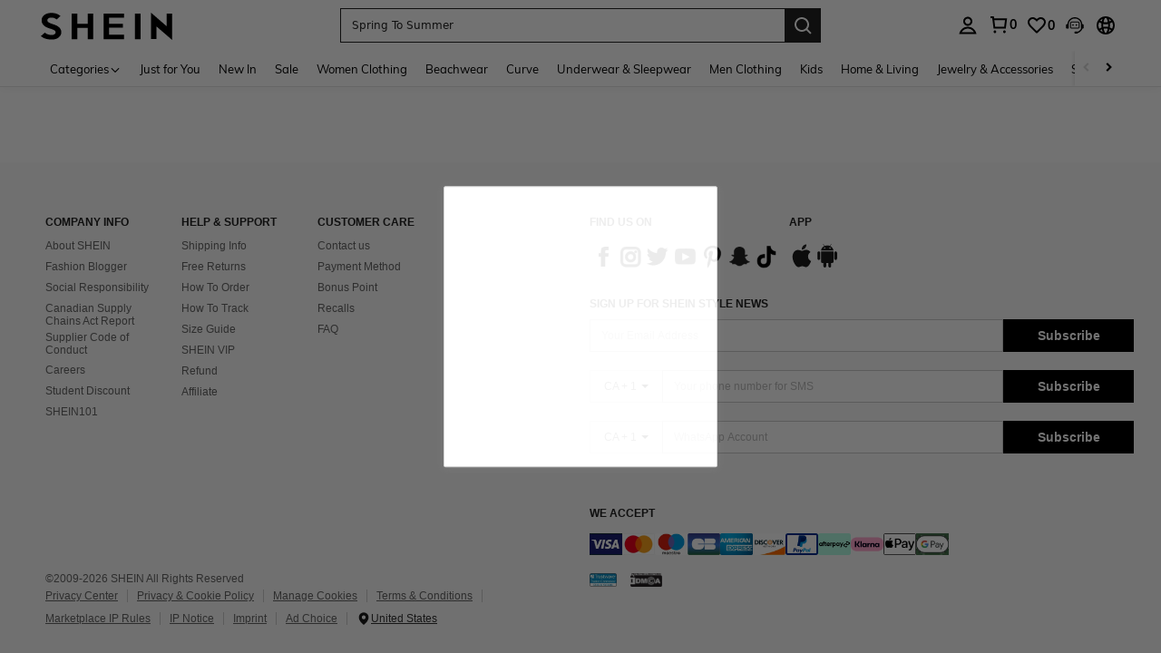

--- FILE ---
content_type: text/javascript; charset=utf-8
request_url: https://ca.shein.com/devices/v3/profile/web?callback=smCB_1769646453844&organization=FPNyuLhAtVnAeldjikus&smdata=W7N7Uu94bq%2BVmrg%2BpkkKvFZgZI6vVFKHgBwxpGkkVhQWUS%2Fm13N%2FqxedrsrjpwwYqacoK5osLn19EGHAn1%2FFTRMXy4W5lWq1HDIi%2FiStMkJVtILmq%2FEbuvDQeSEcqqvwtMhYnWsWYdMPIAJgiui1SwLWG4Pf7%2FH%2BculbN6U8R90ilLvIxnoDasMj6A8jtfqCRFwnDTQ9O9slsjC17D62VAMGtCauieKjg8tTDrkiiXbnB%2BYmRaCz73D0eKeaGD11Pgs2dth9LEKEBccnHaHE2rNowUYdTRcnjqkMW55ip%2Bv9gQDj6y4WN5950%2FvsPUg3sC9fpKbJ%2F7MYqfEwBaZjTy%2FiEZgqqOwQXLYwC8lFwb3d8gQ2SRfaUVaEjasxNBMoMkxFARPWSjtMy8rkflBKBOGEHeEY%2F1S8zxMoteb%2B0L06wdW4j%2BI4z9bqtdiTotrNuJnxvy3yYaZnF5En0eENxk%2BzyTCNp9D5VZMEQzWcZrEBY5lV3Z3zGfiLtuSB8BCbyLoOTZ%2FLJjlFT13HbqaLOhANv3CKCSQtA6DdVBaPIjeuF5jlijrQ47BKBmiOmce9hvkL2zUwLe4Lov0BeNfDvFDt%2B83YctAEUTXdD7SPUzNBhz58TsGawF7vRFQkuBtMm7ZDkAyeLys32fjLof9m%2FsK65AWVmRUc%2Fe25ZGSBsYpfMTQHAOg2r%2B7Yx7ikm9jj%2FnK%2BRpcORGkEXU%2BZ%2B0IuNgBnokWu1eTdE%2BYNhaYePJYkz8mSWmJ06j5MJzIMyA60HlM3rpkrJR1D%2Bn%2BRiopkhHoronPrRfZTiI6ACn3zf3QhGHQtkPrW0qkAuLp7nIyWxayKWm6Fri6yJeunKsJ0jaqLa%2Bmw9oAakaz%2FROChWb4gFD8Rqhpl4s29UZYSZXb1lBioqkVBYB2Gu%2B0w%2Bgd%2BJ8InJuWaaMHM1Lkeo06z%2FyacsvcdIZzIU%2FUmu1Z2JwUUIekLit3OyWF5j0yJJhMRrSJ2uvu5RmSw21dtjKXfd9dCb2xL5cp7k5Hn17zmIG%2F3ccnf2NYdGEmn19zTTpZb%2BPK7zjyXT2vbUebkh7yFwRQTT9aQ%2BDzyv9uG%2FSJNHGoIlMSCxmVOTmWy48CVOjGaHFxQa9FKTq1YhYNskxWR4cN1Yi4EMPgKwY%2BRG6QP3InQtkCtI236t0LVDPZ7wTiU57BrtYpjqtL%2F5jc21UT9uA8cEUmwtqLwud2PCAyu4fuSQN9HXy4RrQgTHU%2BktxeN%2Bu9jLwPrW0xKLV9igAWhKGjckVJvu%2FhsXYyRJy%2BRtZbsMO1%2FCKONlFj0ZCmb%2BbOERksIgE%2FT%2BdIQQ%2FS5MSIYKDHZbMP6H2X%2FX84zu%2FN8FfsLlg%2F06dXNXdqRscP%2FnyCK3s39FvKG08Vm1je5UKPLDlj3M60m9GLFHbRDI1bGFvYn%2FWMetiXNrJn8GD52WblnfPw%3D%3D1487577677129&os=web&version=2.0.0
body_size: -309
content:
window['smCB_1769646453844'] && smCB_1769646453844({"code":1100,"detail":{"len":"12","sign":"kqnHTg5SnnBnnV8ta/7z7A==","timestamp":"1487582755342"},"requestId":"384d10c38e877992a7cfc1c4380a3f8b"})